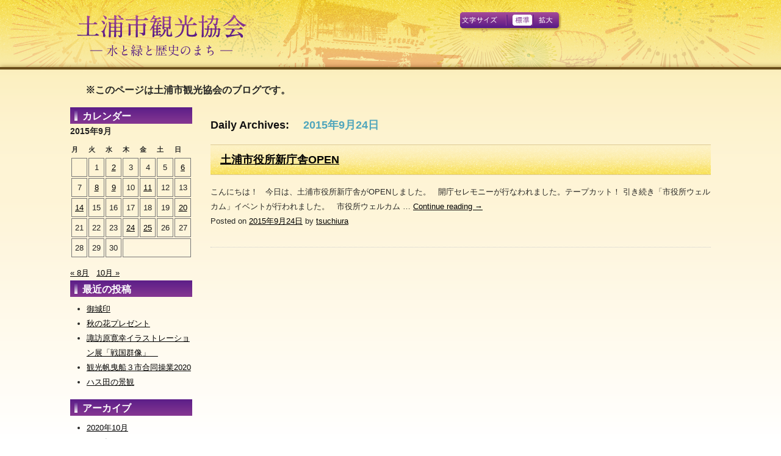

--- FILE ---
content_type: text/html; charset=UTF-8
request_url: https://www.tsuchiura-kankou.jp/cms/?m=20150924
body_size: 7683
content:
<!DOCTYPE html PUBLIC "-//W3C//DTD XHTML 1.0 Transitional//EN" "http://www.w3.org/TR/xhtml1/DTD/xhtml1-transitional.dtd">
<html xmlns="http://www.w3.org/1999/xhtml">
<head>
<meta http-equiv="Content-Type" content="text/html; charset=UTF-8" />
<title>24 | 9月 | 2015 | 土浦市観光協会</title>
<meta http-equiv="description" content="" />
<meta http-equiv="keywords" content="" />
<link rel="profile" href="http://gmpg.org/xfn/11" />
<link rel="stylesheet" type="text/css" media="all" href="https://www.tsuchiura-kankou.jp/cms/wp-content/themes/tsuchikanko/style.css" />
<link rel="pingback" href="https://www.tsuchiura-kankou.jp/cms/xmlrpc.php" />

<link href="https://www.tsuchiura-kankou.jp/cms/wp-content/themes/tsuchikanko/css/common.css" rel="stylesheet" type="text/css" media="all" />
<link href="https://www.tsuchiura-kankou.jp/cms/wp-content/themes/tsuchikanko/css/design.css" rel="stylesheet" type="text/css" media="all" />
<link href="https://www.tsuchiura-kankou.jp/cms/wp-content/themes/tsuchikanko/css/colors.css" rel="stylesheet" type="text/css" media="all" />
<link href="https://www.tsuchiura-kankou.jp/cms/wp-content/themes/tsuchikanko/css/print.css" rel="stylesheet" type="text/css" media="print" />
<script type="text/javascript" src="https://www.tsuchiura-kankou.jp/cms/wp-content/themes/tsuchikanko/js/jquery-1.9.1.min.js"></script>
<script type="text/javascript" src="https://www.tsuchiura-kankou.jp/cms/wp-content/themes/tsuchikanko/js/jquery.cookie.js"></script>
<script type="text/javascript" src="https://www.tsuchiura-kankou.jp/cms/wp-content/themes/tsuchikanko/js/jquery.textresizer.js"></script>
<script type="text/javascript" src="https://www.tsuchiura-kankou.jp/cms/wp-content/themes/tsuchikanko/js/textresizer_ini.js"></script>

<!-- jQuery lightboxプラグイン -->
<script type="text/javascript" src="https://www.tsuchiura-kankou.jp/cms/wp-content/themes/tsuchikanko/js/jquery.lightbox-0.5.js"></script>
<link rel="stylesheet" type="text/css" href="https://www.tsuchiura-kankou.jp/cms/wp-content/themes/tsuchikanko/css/jquery.lightbox-0.5.css" media="screen" />
<script type="text/javascript" src="https://www.tsuchiura-kankou.jp/cms/wp-content/themes/tsuchikanko/js/lightbox_ini.js"></script>

<meta name='robots' content='max-image-preview:large' />
<link rel="alternate" type="application/rss+xml" title="土浦市観光協会 &raquo; フィード" href="https://www.tsuchiura-kankou.jp/cms/?feed=rss2" />
<link rel="alternate" type="application/rss+xml" title="土浦市観光協会 &raquo; コメントフィード" href="https://www.tsuchiura-kankou.jp/cms/?feed=comments-rss2" />
<style id='wp-img-auto-sizes-contain-inline-css' type='text/css'>
img:is([sizes=auto i],[sizes^="auto," i]){contain-intrinsic-size:3000px 1500px}
/*# sourceURL=wp-img-auto-sizes-contain-inline-css */
</style>
<style id='wp-emoji-styles-inline-css' type='text/css'>

	img.wp-smiley, img.emoji {
		display: inline !important;
		border: none !important;
		box-shadow: none !important;
		height: 1em !important;
		width: 1em !important;
		margin: 0 0.07em !important;
		vertical-align: -0.1em !important;
		background: none !important;
		padding: 0 !important;
	}
/*# sourceURL=wp-emoji-styles-inline-css */
</style>
<style id='wp-block-library-inline-css' type='text/css'>
:root{--wp-block-synced-color:#7a00df;--wp-block-synced-color--rgb:122,0,223;--wp-bound-block-color:var(--wp-block-synced-color);--wp-editor-canvas-background:#ddd;--wp-admin-theme-color:#007cba;--wp-admin-theme-color--rgb:0,124,186;--wp-admin-theme-color-darker-10:#006ba1;--wp-admin-theme-color-darker-10--rgb:0,107,160.5;--wp-admin-theme-color-darker-20:#005a87;--wp-admin-theme-color-darker-20--rgb:0,90,135;--wp-admin-border-width-focus:2px}@media (min-resolution:192dpi){:root{--wp-admin-border-width-focus:1.5px}}.wp-element-button{cursor:pointer}:root .has-very-light-gray-background-color{background-color:#eee}:root .has-very-dark-gray-background-color{background-color:#313131}:root .has-very-light-gray-color{color:#eee}:root .has-very-dark-gray-color{color:#313131}:root .has-vivid-green-cyan-to-vivid-cyan-blue-gradient-background{background:linear-gradient(135deg,#00d084,#0693e3)}:root .has-purple-crush-gradient-background{background:linear-gradient(135deg,#34e2e4,#4721fb 50%,#ab1dfe)}:root .has-hazy-dawn-gradient-background{background:linear-gradient(135deg,#faaca8,#dad0ec)}:root .has-subdued-olive-gradient-background{background:linear-gradient(135deg,#fafae1,#67a671)}:root .has-atomic-cream-gradient-background{background:linear-gradient(135deg,#fdd79a,#004a59)}:root .has-nightshade-gradient-background{background:linear-gradient(135deg,#330968,#31cdcf)}:root .has-midnight-gradient-background{background:linear-gradient(135deg,#020381,#2874fc)}:root{--wp--preset--font-size--normal:16px;--wp--preset--font-size--huge:42px}.has-regular-font-size{font-size:1em}.has-larger-font-size{font-size:2.625em}.has-normal-font-size{font-size:var(--wp--preset--font-size--normal)}.has-huge-font-size{font-size:var(--wp--preset--font-size--huge)}.has-text-align-center{text-align:center}.has-text-align-left{text-align:left}.has-text-align-right{text-align:right}.has-fit-text{white-space:nowrap!important}#end-resizable-editor-section{display:none}.aligncenter{clear:both}.items-justified-left{justify-content:flex-start}.items-justified-center{justify-content:center}.items-justified-right{justify-content:flex-end}.items-justified-space-between{justify-content:space-between}.screen-reader-text{border:0;clip-path:inset(50%);height:1px;margin:-1px;overflow:hidden;padding:0;position:absolute;width:1px;word-wrap:normal!important}.screen-reader-text:focus{background-color:#ddd;clip-path:none;color:#444;display:block;font-size:1em;height:auto;left:5px;line-height:normal;padding:15px 23px 14px;text-decoration:none;top:5px;width:auto;z-index:100000}html :where(.has-border-color){border-style:solid}html :where([style*=border-top-color]){border-top-style:solid}html :where([style*=border-right-color]){border-right-style:solid}html :where([style*=border-bottom-color]){border-bottom-style:solid}html :where([style*=border-left-color]){border-left-style:solid}html :where([style*=border-width]){border-style:solid}html :where([style*=border-top-width]){border-top-style:solid}html :where([style*=border-right-width]){border-right-style:solid}html :where([style*=border-bottom-width]){border-bottom-style:solid}html :where([style*=border-left-width]){border-left-style:solid}html :where(img[class*=wp-image-]){height:auto;max-width:100%}:where(figure){margin:0 0 1em}html :where(.is-position-sticky){--wp-admin--admin-bar--position-offset:var(--wp-admin--admin-bar--height,0px)}@media screen and (max-width:600px){html :where(.is-position-sticky){--wp-admin--admin-bar--position-offset:0px}}

/*# sourceURL=wp-block-library-inline-css */
</style><style id='global-styles-inline-css' type='text/css'>
:root{--wp--preset--aspect-ratio--square: 1;--wp--preset--aspect-ratio--4-3: 4/3;--wp--preset--aspect-ratio--3-4: 3/4;--wp--preset--aspect-ratio--3-2: 3/2;--wp--preset--aspect-ratio--2-3: 2/3;--wp--preset--aspect-ratio--16-9: 16/9;--wp--preset--aspect-ratio--9-16: 9/16;--wp--preset--color--black: #000000;--wp--preset--color--cyan-bluish-gray: #abb8c3;--wp--preset--color--white: #ffffff;--wp--preset--color--pale-pink: #f78da7;--wp--preset--color--vivid-red: #cf2e2e;--wp--preset--color--luminous-vivid-orange: #ff6900;--wp--preset--color--luminous-vivid-amber: #fcb900;--wp--preset--color--light-green-cyan: #7bdcb5;--wp--preset--color--vivid-green-cyan: #00d084;--wp--preset--color--pale-cyan-blue: #8ed1fc;--wp--preset--color--vivid-cyan-blue: #0693e3;--wp--preset--color--vivid-purple: #9b51e0;--wp--preset--gradient--vivid-cyan-blue-to-vivid-purple: linear-gradient(135deg,rgb(6,147,227) 0%,rgb(155,81,224) 100%);--wp--preset--gradient--light-green-cyan-to-vivid-green-cyan: linear-gradient(135deg,rgb(122,220,180) 0%,rgb(0,208,130) 100%);--wp--preset--gradient--luminous-vivid-amber-to-luminous-vivid-orange: linear-gradient(135deg,rgb(252,185,0) 0%,rgb(255,105,0) 100%);--wp--preset--gradient--luminous-vivid-orange-to-vivid-red: linear-gradient(135deg,rgb(255,105,0) 0%,rgb(207,46,46) 100%);--wp--preset--gradient--very-light-gray-to-cyan-bluish-gray: linear-gradient(135deg,rgb(238,238,238) 0%,rgb(169,184,195) 100%);--wp--preset--gradient--cool-to-warm-spectrum: linear-gradient(135deg,rgb(74,234,220) 0%,rgb(151,120,209) 20%,rgb(207,42,186) 40%,rgb(238,44,130) 60%,rgb(251,105,98) 80%,rgb(254,248,76) 100%);--wp--preset--gradient--blush-light-purple: linear-gradient(135deg,rgb(255,206,236) 0%,rgb(152,150,240) 100%);--wp--preset--gradient--blush-bordeaux: linear-gradient(135deg,rgb(254,205,165) 0%,rgb(254,45,45) 50%,rgb(107,0,62) 100%);--wp--preset--gradient--luminous-dusk: linear-gradient(135deg,rgb(255,203,112) 0%,rgb(199,81,192) 50%,rgb(65,88,208) 100%);--wp--preset--gradient--pale-ocean: linear-gradient(135deg,rgb(255,245,203) 0%,rgb(182,227,212) 50%,rgb(51,167,181) 100%);--wp--preset--gradient--electric-grass: linear-gradient(135deg,rgb(202,248,128) 0%,rgb(113,206,126) 100%);--wp--preset--gradient--midnight: linear-gradient(135deg,rgb(2,3,129) 0%,rgb(40,116,252) 100%);--wp--preset--font-size--small: 13px;--wp--preset--font-size--medium: 20px;--wp--preset--font-size--large: 36px;--wp--preset--font-size--x-large: 42px;--wp--preset--spacing--20: 0.44rem;--wp--preset--spacing--30: 0.67rem;--wp--preset--spacing--40: 1rem;--wp--preset--spacing--50: 1.5rem;--wp--preset--spacing--60: 2.25rem;--wp--preset--spacing--70: 3.38rem;--wp--preset--spacing--80: 5.06rem;--wp--preset--shadow--natural: 6px 6px 9px rgba(0, 0, 0, 0.2);--wp--preset--shadow--deep: 12px 12px 50px rgba(0, 0, 0, 0.4);--wp--preset--shadow--sharp: 6px 6px 0px rgba(0, 0, 0, 0.2);--wp--preset--shadow--outlined: 6px 6px 0px -3px rgb(255, 255, 255), 6px 6px rgb(0, 0, 0);--wp--preset--shadow--crisp: 6px 6px 0px rgb(0, 0, 0);}:where(.is-layout-flex){gap: 0.5em;}:where(.is-layout-grid){gap: 0.5em;}body .is-layout-flex{display: flex;}.is-layout-flex{flex-wrap: wrap;align-items: center;}.is-layout-flex > :is(*, div){margin: 0;}body .is-layout-grid{display: grid;}.is-layout-grid > :is(*, div){margin: 0;}:where(.wp-block-columns.is-layout-flex){gap: 2em;}:where(.wp-block-columns.is-layout-grid){gap: 2em;}:where(.wp-block-post-template.is-layout-flex){gap: 1.25em;}:where(.wp-block-post-template.is-layout-grid){gap: 1.25em;}.has-black-color{color: var(--wp--preset--color--black) !important;}.has-cyan-bluish-gray-color{color: var(--wp--preset--color--cyan-bluish-gray) !important;}.has-white-color{color: var(--wp--preset--color--white) !important;}.has-pale-pink-color{color: var(--wp--preset--color--pale-pink) !important;}.has-vivid-red-color{color: var(--wp--preset--color--vivid-red) !important;}.has-luminous-vivid-orange-color{color: var(--wp--preset--color--luminous-vivid-orange) !important;}.has-luminous-vivid-amber-color{color: var(--wp--preset--color--luminous-vivid-amber) !important;}.has-light-green-cyan-color{color: var(--wp--preset--color--light-green-cyan) !important;}.has-vivid-green-cyan-color{color: var(--wp--preset--color--vivid-green-cyan) !important;}.has-pale-cyan-blue-color{color: var(--wp--preset--color--pale-cyan-blue) !important;}.has-vivid-cyan-blue-color{color: var(--wp--preset--color--vivid-cyan-blue) !important;}.has-vivid-purple-color{color: var(--wp--preset--color--vivid-purple) !important;}.has-black-background-color{background-color: var(--wp--preset--color--black) !important;}.has-cyan-bluish-gray-background-color{background-color: var(--wp--preset--color--cyan-bluish-gray) !important;}.has-white-background-color{background-color: var(--wp--preset--color--white) !important;}.has-pale-pink-background-color{background-color: var(--wp--preset--color--pale-pink) !important;}.has-vivid-red-background-color{background-color: var(--wp--preset--color--vivid-red) !important;}.has-luminous-vivid-orange-background-color{background-color: var(--wp--preset--color--luminous-vivid-orange) !important;}.has-luminous-vivid-amber-background-color{background-color: var(--wp--preset--color--luminous-vivid-amber) !important;}.has-light-green-cyan-background-color{background-color: var(--wp--preset--color--light-green-cyan) !important;}.has-vivid-green-cyan-background-color{background-color: var(--wp--preset--color--vivid-green-cyan) !important;}.has-pale-cyan-blue-background-color{background-color: var(--wp--preset--color--pale-cyan-blue) !important;}.has-vivid-cyan-blue-background-color{background-color: var(--wp--preset--color--vivid-cyan-blue) !important;}.has-vivid-purple-background-color{background-color: var(--wp--preset--color--vivid-purple) !important;}.has-black-border-color{border-color: var(--wp--preset--color--black) !important;}.has-cyan-bluish-gray-border-color{border-color: var(--wp--preset--color--cyan-bluish-gray) !important;}.has-white-border-color{border-color: var(--wp--preset--color--white) !important;}.has-pale-pink-border-color{border-color: var(--wp--preset--color--pale-pink) !important;}.has-vivid-red-border-color{border-color: var(--wp--preset--color--vivid-red) !important;}.has-luminous-vivid-orange-border-color{border-color: var(--wp--preset--color--luminous-vivid-orange) !important;}.has-luminous-vivid-amber-border-color{border-color: var(--wp--preset--color--luminous-vivid-amber) !important;}.has-light-green-cyan-border-color{border-color: var(--wp--preset--color--light-green-cyan) !important;}.has-vivid-green-cyan-border-color{border-color: var(--wp--preset--color--vivid-green-cyan) !important;}.has-pale-cyan-blue-border-color{border-color: var(--wp--preset--color--pale-cyan-blue) !important;}.has-vivid-cyan-blue-border-color{border-color: var(--wp--preset--color--vivid-cyan-blue) !important;}.has-vivid-purple-border-color{border-color: var(--wp--preset--color--vivid-purple) !important;}.has-vivid-cyan-blue-to-vivid-purple-gradient-background{background: var(--wp--preset--gradient--vivid-cyan-blue-to-vivid-purple) !important;}.has-light-green-cyan-to-vivid-green-cyan-gradient-background{background: var(--wp--preset--gradient--light-green-cyan-to-vivid-green-cyan) !important;}.has-luminous-vivid-amber-to-luminous-vivid-orange-gradient-background{background: var(--wp--preset--gradient--luminous-vivid-amber-to-luminous-vivid-orange) !important;}.has-luminous-vivid-orange-to-vivid-red-gradient-background{background: var(--wp--preset--gradient--luminous-vivid-orange-to-vivid-red) !important;}.has-very-light-gray-to-cyan-bluish-gray-gradient-background{background: var(--wp--preset--gradient--very-light-gray-to-cyan-bluish-gray) !important;}.has-cool-to-warm-spectrum-gradient-background{background: var(--wp--preset--gradient--cool-to-warm-spectrum) !important;}.has-blush-light-purple-gradient-background{background: var(--wp--preset--gradient--blush-light-purple) !important;}.has-blush-bordeaux-gradient-background{background: var(--wp--preset--gradient--blush-bordeaux) !important;}.has-luminous-dusk-gradient-background{background: var(--wp--preset--gradient--luminous-dusk) !important;}.has-pale-ocean-gradient-background{background: var(--wp--preset--gradient--pale-ocean) !important;}.has-electric-grass-gradient-background{background: var(--wp--preset--gradient--electric-grass) !important;}.has-midnight-gradient-background{background: var(--wp--preset--gradient--midnight) !important;}.has-small-font-size{font-size: var(--wp--preset--font-size--small) !important;}.has-medium-font-size{font-size: var(--wp--preset--font-size--medium) !important;}.has-large-font-size{font-size: var(--wp--preset--font-size--large) !important;}.has-x-large-font-size{font-size: var(--wp--preset--font-size--x-large) !important;}
/*# sourceURL=global-styles-inline-css */
</style>

<style id='classic-theme-styles-inline-css' type='text/css'>
/*! This file is auto-generated */
.wp-block-button__link{color:#fff;background-color:#32373c;border-radius:9999px;box-shadow:none;text-decoration:none;padding:calc(.667em + 2px) calc(1.333em + 2px);font-size:1.125em}.wp-block-file__button{background:#32373c;color:#fff;text-decoration:none}
/*# sourceURL=/wp-includes/css/classic-themes.min.css */
</style>
<link rel="https://api.w.org/" href="https://www.tsuchiura-kankou.jp/cms/index.php?rest_route=/" /><link rel="EditURI" type="application/rsd+xml" title="RSD" href="https://www.tsuchiura-kankou.jp/cms/xmlrpc.php?rsd" />
<script>
  (function(i,s,o,g,r,a,m){i['GoogleAnalyticsObject']=r;i[r]=i[r]||function(){
  (i[r].q=i[r].q||[]).push(arguments)},i[r].l=1*new Date();a=s.createElement(o),
  m=s.getElementsByTagName(o)[0];a.async=1;a.src=g;m.parentNode.insertBefore(a,m)
  })(window,document,'script','//www.google-analytics.com/analytics.js','ga');

  ga('create', 'UA-46603651-1', 'tsuchiura-kankou.jp');
  ga('send', 'pageview');

</script></head>

<body id="backg-body" class="archive date wp-theme-tsuchikanko"><a name="pagetop" id="pagetop"></a>
<div id="backg-header-haikei" class="tsuchiblog">
  <div id="backg-header">
    <div id="header-container" class="clearfix">
      <div id="head-logo"><a href="http://www.tsuchiura-kankou.jp/" title="土浦市観光協会" rel="home"><img src="https://www.tsuchiura-kankou.jp/cms/wp-content/themes/tsuchikanko/images/header_title.png" width="353" height="110" alt="土浦市観光協会 ‐水と緑の歴史のまち‐" /></a></div>
      <div id="head-tools">
      	<div id="mojisize">
        <ul class="textresizer">
          <li class="medium"><a href="#" class="normal">A</a></li>
          <li class="large"><a href="#" class="large">A</a></li>
        </ul>
      </div>

        <div class="float-clear"></div>
        
      </div>
      <div class="float-clear"></div>
    </div>
  </div>
</div>

<div id="backg-contents" class="tsuchiblog">
  <div style="width: 1000px;margin: -0.5em auto 1em;font-weight: bold;font-size: 16px;">※このページは土浦市観光協会のブログです。</div>
  <div id="contents-container">





<div id="left-navi" class="tsuchiblog">
	<ul class="left-navi-ul">

<li id="calendar-2" class="widget-container widget_calendar"><h3 class="widget-title">カレンダー</h3><div id="calendar_wrap" class="calendar_wrap"><table id="wp-calendar" class="wp-calendar-table">
	<caption>2015年9月</caption>
	<thead>
	<tr>
		<th scope="col" aria-label="月曜日">月</th>
		<th scope="col" aria-label="火曜日">火</th>
		<th scope="col" aria-label="水曜日">水</th>
		<th scope="col" aria-label="木曜日">木</th>
		<th scope="col" aria-label="金曜日">金</th>
		<th scope="col" aria-label="土曜日">土</th>
		<th scope="col" aria-label="日曜日">日</th>
	</tr>
	</thead>
	<tbody>
	<tr>
		<td colspan="1" class="pad">&nbsp;</td><td>1</td><td><a href="https://www.tsuchiura-kankou.jp/cms/?m=20150902" aria-label="2015年9月2日 に投稿を公開">2</a></td><td>3</td><td>4</td><td>5</td><td><a href="https://www.tsuchiura-kankou.jp/cms/?m=20150906" aria-label="2015年9月6日 に投稿を公開">6</a></td>
	</tr>
	<tr>
		<td>7</td><td><a href="https://www.tsuchiura-kankou.jp/cms/?m=20150908" aria-label="2015年9月8日 に投稿を公開">8</a></td><td><a href="https://www.tsuchiura-kankou.jp/cms/?m=20150909" aria-label="2015年9月9日 に投稿を公開">9</a></td><td>10</td><td><a href="https://www.tsuchiura-kankou.jp/cms/?m=20150911" aria-label="2015年9月11日 に投稿を公開">11</a></td><td>12</td><td>13</td>
	</tr>
	<tr>
		<td><a href="https://www.tsuchiura-kankou.jp/cms/?m=20150914" aria-label="2015年9月14日 に投稿を公開">14</a></td><td>15</td><td>16</td><td>17</td><td>18</td><td>19</td><td><a href="https://www.tsuchiura-kankou.jp/cms/?m=20150920" aria-label="2015年9月20日 に投稿を公開">20</a></td>
	</tr>
	<tr>
		<td>21</td><td>22</td><td>23</td><td><a href="https://www.tsuchiura-kankou.jp/cms/?m=20150924" aria-label="2015年9月24日 に投稿を公開">24</a></td><td><a href="https://www.tsuchiura-kankou.jp/cms/?m=20150925" aria-label="2015年9月25日 に投稿を公開">25</a></td><td>26</td><td>27</td>
	</tr>
	<tr>
		<td>28</td><td>29</td><td>30</td>
		<td class="pad" colspan="4">&nbsp;</td>
	</tr>
	</tbody>
	</table><nav aria-label="前と次の月" class="wp-calendar-nav">
		<span class="wp-calendar-nav-prev"><a href="https://www.tsuchiura-kankou.jp/cms/?m=201508">&laquo; 8月</a></span>
		<span class="pad">&nbsp;</span>
		<span class="wp-calendar-nav-next"><a href="https://www.tsuchiura-kankou.jp/cms/?m=201510">10月 &raquo;</a></span>
	</nav></div></li>
		<li id="recent-posts-2" class="widget-container widget_recent_entries">
		<h3 class="widget-title">最近の投稿</h3>
		<ul>
											<li>
					<a href="https://www.tsuchiura-kankou.jp/cms/?p=4539">御城印</a>
									</li>
											<li>
					<a href="https://www.tsuchiura-kankou.jp/cms/?p=4534">秋の花プレゼント</a>
									</li>
											<li>
					<a href="https://www.tsuchiura-kankou.jp/cms/?p=4521">諏訪原寛幸イラストレーション展「戦国群像」　</a>
									</li>
											<li>
					<a href="https://www.tsuchiura-kankou.jp/cms/?p=4513">観光帆曳船３市合同操業2020</a>
									</li>
											<li>
					<a href="https://www.tsuchiura-kankou.jp/cms/?p=4502">ハス田の景観</a>
									</li>
					</ul>

		</li><li id="archives-2" class="widget-container widget_archive"><h3 class="widget-title">アーカイブ</h3>
			<ul>
					<li><a href='https://www.tsuchiura-kankou.jp/cms/?m=202010'>2020年10月</a></li>
	<li><a href='https://www.tsuchiura-kankou.jp/cms/?m=202009'>2020年9月</a></li>
	<li><a href='https://www.tsuchiura-kankou.jp/cms/?m=202008'>2020年8月</a></li>
	<li><a href='https://www.tsuchiura-kankou.jp/cms/?m=202007'>2020年7月</a></li>
	<li><a href='https://www.tsuchiura-kankou.jp/cms/?m=202006'>2020年6月</a></li>
	<li><a href='https://www.tsuchiura-kankou.jp/cms/?m=202005'>2020年5月</a></li>
	<li><a href='https://www.tsuchiura-kankou.jp/cms/?m=202004'>2020年4月</a></li>
	<li><a href='https://www.tsuchiura-kankou.jp/cms/?m=202003'>2020年3月</a></li>
	<li><a href='https://www.tsuchiura-kankou.jp/cms/?m=202002'>2020年2月</a></li>
	<li><a href='https://www.tsuchiura-kankou.jp/cms/?m=202001'>2020年1月</a></li>
	<li><a href='https://www.tsuchiura-kankou.jp/cms/?m=201912'>2019年12月</a></li>
	<li><a href='https://www.tsuchiura-kankou.jp/cms/?m=201911'>2019年11月</a></li>
	<li><a href='https://www.tsuchiura-kankou.jp/cms/?m=201909'>2019年9月</a></li>
	<li><a href='https://www.tsuchiura-kankou.jp/cms/?m=201908'>2019年8月</a></li>
	<li><a href='https://www.tsuchiura-kankou.jp/cms/?m=201907'>2019年7月</a></li>
	<li><a href='https://www.tsuchiura-kankou.jp/cms/?m=201906'>2019年6月</a></li>
	<li><a href='https://www.tsuchiura-kankou.jp/cms/?m=201905'>2019年5月</a></li>
	<li><a href='https://www.tsuchiura-kankou.jp/cms/?m=201904'>2019年4月</a></li>
	<li><a href='https://www.tsuchiura-kankou.jp/cms/?m=201903'>2019年3月</a></li>
	<li><a href='https://www.tsuchiura-kankou.jp/cms/?m=201902'>2019年2月</a></li>
	<li><a href='https://www.tsuchiura-kankou.jp/cms/?m=201901'>2019年1月</a></li>
	<li><a href='https://www.tsuchiura-kankou.jp/cms/?m=201812'>2018年12月</a></li>
	<li><a href='https://www.tsuchiura-kankou.jp/cms/?m=201811'>2018年11月</a></li>
	<li><a href='https://www.tsuchiura-kankou.jp/cms/?m=201810'>2018年10月</a></li>
	<li><a href='https://www.tsuchiura-kankou.jp/cms/?m=201809'>2018年9月</a></li>
	<li><a href='https://www.tsuchiura-kankou.jp/cms/?m=201808'>2018年8月</a></li>
	<li><a href='https://www.tsuchiura-kankou.jp/cms/?m=201807'>2018年7月</a></li>
	<li><a href='https://www.tsuchiura-kankou.jp/cms/?m=201806'>2018年6月</a></li>
	<li><a href='https://www.tsuchiura-kankou.jp/cms/?m=201805'>2018年5月</a></li>
	<li><a href='https://www.tsuchiura-kankou.jp/cms/?m=201804'>2018年4月</a></li>
	<li><a href='https://www.tsuchiura-kankou.jp/cms/?m=201803'>2018年3月</a></li>
	<li><a href='https://www.tsuchiura-kankou.jp/cms/?m=201802'>2018年2月</a></li>
	<li><a href='https://www.tsuchiura-kankou.jp/cms/?m=201801'>2018年1月</a></li>
	<li><a href='https://www.tsuchiura-kankou.jp/cms/?m=201712'>2017年12月</a></li>
	<li><a href='https://www.tsuchiura-kankou.jp/cms/?m=201711'>2017年11月</a></li>
	<li><a href='https://www.tsuchiura-kankou.jp/cms/?m=201710'>2017年10月</a></li>
	<li><a href='https://www.tsuchiura-kankou.jp/cms/?m=201709'>2017年9月</a></li>
	<li><a href='https://www.tsuchiura-kankou.jp/cms/?m=201708'>2017年8月</a></li>
	<li><a href='https://www.tsuchiura-kankou.jp/cms/?m=201707'>2017年7月</a></li>
	<li><a href='https://www.tsuchiura-kankou.jp/cms/?m=201706'>2017年6月</a></li>
	<li><a href='https://www.tsuchiura-kankou.jp/cms/?m=201705'>2017年5月</a></li>
	<li><a href='https://www.tsuchiura-kankou.jp/cms/?m=201704'>2017年4月</a></li>
	<li><a href='https://www.tsuchiura-kankou.jp/cms/?m=201703'>2017年3月</a></li>
	<li><a href='https://www.tsuchiura-kankou.jp/cms/?m=201702'>2017年2月</a></li>
	<li><a href='https://www.tsuchiura-kankou.jp/cms/?m=201701'>2017年1月</a></li>
	<li><a href='https://www.tsuchiura-kankou.jp/cms/?m=201612'>2016年12月</a></li>
	<li><a href='https://www.tsuchiura-kankou.jp/cms/?m=201611'>2016年11月</a></li>
	<li><a href='https://www.tsuchiura-kankou.jp/cms/?m=201610'>2016年10月</a></li>
	<li><a href='https://www.tsuchiura-kankou.jp/cms/?m=201609'>2016年9月</a></li>
	<li><a href='https://www.tsuchiura-kankou.jp/cms/?m=201608'>2016年8月</a></li>
	<li><a href='https://www.tsuchiura-kankou.jp/cms/?m=201607'>2016年7月</a></li>
	<li><a href='https://www.tsuchiura-kankou.jp/cms/?m=201606'>2016年6月</a></li>
	<li><a href='https://www.tsuchiura-kankou.jp/cms/?m=201605'>2016年5月</a></li>
	<li><a href='https://www.tsuchiura-kankou.jp/cms/?m=201604'>2016年4月</a></li>
	<li><a href='https://www.tsuchiura-kankou.jp/cms/?m=201603'>2016年3月</a></li>
	<li><a href='https://www.tsuchiura-kankou.jp/cms/?m=201602'>2016年2月</a></li>
	<li><a href='https://www.tsuchiura-kankou.jp/cms/?m=201601'>2016年1月</a></li>
	<li><a href='https://www.tsuchiura-kankou.jp/cms/?m=201512'>2015年12月</a></li>
	<li><a href='https://www.tsuchiura-kankou.jp/cms/?m=201511'>2015年11月</a></li>
	<li><a href='https://www.tsuchiura-kankou.jp/cms/?m=201510'>2015年10月</a></li>
	<li><a href='https://www.tsuchiura-kankou.jp/cms/?m=201509'>2015年9月</a></li>
	<li><a href='https://www.tsuchiura-kankou.jp/cms/?m=201508'>2015年8月</a></li>
	<li><a href='https://www.tsuchiura-kankou.jp/cms/?m=201507'>2015年7月</a></li>
	<li><a href='https://www.tsuchiura-kankou.jp/cms/?m=201506'>2015年6月</a></li>
	<li><a href='https://www.tsuchiura-kankou.jp/cms/?m=201505'>2015年5月</a></li>
	<li><a href='https://www.tsuchiura-kankou.jp/cms/?m=201504'>2015年4月</a></li>
	<li><a href='https://www.tsuchiura-kankou.jp/cms/?m=201503'>2015年3月</a></li>
	<li><a href='https://www.tsuchiura-kankou.jp/cms/?m=201502'>2015年2月</a></li>
	<li><a href='https://www.tsuchiura-kankou.jp/cms/?m=201501'>2015年1月</a></li>
	<li><a href='https://www.tsuchiura-kankou.jp/cms/?m=201412'>2014年12月</a></li>
	<li><a href='https://www.tsuchiura-kankou.jp/cms/?m=201411'>2014年11月</a></li>
	<li><a href='https://www.tsuchiura-kankou.jp/cms/?m=201410'>2014年10月</a></li>
	<li><a href='https://www.tsuchiura-kankou.jp/cms/?m=201409'>2014年9月</a></li>
	<li><a href='https://www.tsuchiura-kankou.jp/cms/?m=201408'>2014年8月</a></li>
	<li><a href='https://www.tsuchiura-kankou.jp/cms/?m=201407'>2014年7月</a></li>
	<li><a href='https://www.tsuchiura-kankou.jp/cms/?m=201406'>2014年6月</a></li>
	<li><a href='https://www.tsuchiura-kankou.jp/cms/?m=201405'>2014年5月</a></li>
	<li><a href='https://www.tsuchiura-kankou.jp/cms/?m=201404'>2014年4月</a></li>
	<li><a href='https://www.tsuchiura-kankou.jp/cms/?m=201403'>2014年3月</a></li>
	<li><a href='https://www.tsuchiura-kankou.jp/cms/?m=201402'>2014年2月</a></li>
	<li><a href='https://www.tsuchiura-kankou.jp/cms/?m=201401'>2014年1月</a></li>
	<li><a href='https://www.tsuchiura-kankou.jp/cms/?m=201312'>2013年12月</a></li>
	<li><a href='https://www.tsuchiura-kankou.jp/cms/?m=201311'>2013年11月</a></li>
			</ul>

			</li><li id="categories-2" class="widget-container widget_categories"><h3 class="widget-title">カテゴリー</h3>
			<ul>
					<li class="cat-item cat-item-2"><a href="https://www.tsuchiura-kankou.jp/cms/?cat=2">ブログ</a>
</li>
			</ul>

			</li>	</ul>
</div><!-- #primary .widget-area -->

		<div id="content-sub" class="tsuchiblog">
		<div id="main-contents">


			<h2 class="page-title">
				Daily Archives: <span>2015年9月24日</span>			</h2>






			<div id="post-2647" class="post-2647 post type-post status-publish format-standard hentry category-blog">
			<h2 class="entry-title"><a href="https://www.tsuchiura-kankou.jp/cms/?p=2647" title="Permalink to 土浦市役所新庁舎OPEN" rel="bookmark">土浦市役所新庁舎OPEN</a></h2>

			

				<div class="entry-summary">
				<p>こんにちは！ &nbsp; 今日は、土浦市役所新庁舎がOPENしました。 &nbsp; 開庁セレモニーが行なわれました。テープカット！ 引き続き「市役所ウェルカム」イベントが行われました。 &nbsp; 市役所ウェルカム &hellip; <a href="https://www.tsuchiura-kankou.jp/cms/?p=2647">Continue reading <span class="meta-nav">&rarr;</span></a></p>
			</div><!-- .entry-summary -->
	
		<div class="entry-meta">
				<span class="meta-prep meta-prep-author">Posted on</span> <a href="https://www.tsuchiura-kankou.jp/cms/?p=2647" title="6:07 PM" rel="bookmark"><span class="entry-date">2015年9月24日</span></a> <span class="meta-sep">by</span> <span class="author vcard"><a class="url fn n" href="https://www.tsuchiura-kankou.jp/cms/?author=2" title="View all posts by tsuchiura">tsuchiura</a></span>			</div><!-- .entry-meta -->
			
		</div><!-- #post-## -->

	


		</div><!-- #main-contents -->
		</div><!-- #content -->



  </div>
</div>
<div id="footer">
  <div id="footer-container">
    
    <address>
    一般社団法人 土浦市観光協会　<br />
    〒300-0043 茨城県土浦市中央１丁目3-16　<br />
    TEL 029-824-2810／FAX 029-824-2819
</address>
    
    <div id="footer-copyright">
    <p>Copyright(C) 土浦市観光協会 All Rights Reserved.</p>
  </div>
  </div>
  
</div>
<script id="wp-emoji-settings" type="application/json">
{"baseUrl":"https://s.w.org/images/core/emoji/17.0.2/72x72/","ext":".png","svgUrl":"https://s.w.org/images/core/emoji/17.0.2/svg/","svgExt":".svg","source":{"concatemoji":"https://www.tsuchiura-kankou.jp/cms/wp-includes/js/wp-emoji-release.min.js?ver=6.9"}}
</script>
<script type="module">
/* <![CDATA[ */
/*! This file is auto-generated */
const a=JSON.parse(document.getElementById("wp-emoji-settings").textContent),o=(window._wpemojiSettings=a,"wpEmojiSettingsSupports"),s=["flag","emoji"];function i(e){try{var t={supportTests:e,timestamp:(new Date).valueOf()};sessionStorage.setItem(o,JSON.stringify(t))}catch(e){}}function c(e,t,n){e.clearRect(0,0,e.canvas.width,e.canvas.height),e.fillText(t,0,0);t=new Uint32Array(e.getImageData(0,0,e.canvas.width,e.canvas.height).data);e.clearRect(0,0,e.canvas.width,e.canvas.height),e.fillText(n,0,0);const a=new Uint32Array(e.getImageData(0,0,e.canvas.width,e.canvas.height).data);return t.every((e,t)=>e===a[t])}function p(e,t){e.clearRect(0,0,e.canvas.width,e.canvas.height),e.fillText(t,0,0);var n=e.getImageData(16,16,1,1);for(let e=0;e<n.data.length;e++)if(0!==n.data[e])return!1;return!0}function u(e,t,n,a){switch(t){case"flag":return n(e,"\ud83c\udff3\ufe0f\u200d\u26a7\ufe0f","\ud83c\udff3\ufe0f\u200b\u26a7\ufe0f")?!1:!n(e,"\ud83c\udde8\ud83c\uddf6","\ud83c\udde8\u200b\ud83c\uddf6")&&!n(e,"\ud83c\udff4\udb40\udc67\udb40\udc62\udb40\udc65\udb40\udc6e\udb40\udc67\udb40\udc7f","\ud83c\udff4\u200b\udb40\udc67\u200b\udb40\udc62\u200b\udb40\udc65\u200b\udb40\udc6e\u200b\udb40\udc67\u200b\udb40\udc7f");case"emoji":return!a(e,"\ud83e\u1fac8")}return!1}function f(e,t,n,a){let r;const o=(r="undefined"!=typeof WorkerGlobalScope&&self instanceof WorkerGlobalScope?new OffscreenCanvas(300,150):document.createElement("canvas")).getContext("2d",{willReadFrequently:!0}),s=(o.textBaseline="top",o.font="600 32px Arial",{});return e.forEach(e=>{s[e]=t(o,e,n,a)}),s}function r(e){var t=document.createElement("script");t.src=e,t.defer=!0,document.head.appendChild(t)}a.supports={everything:!0,everythingExceptFlag:!0},new Promise(t=>{let n=function(){try{var e=JSON.parse(sessionStorage.getItem(o));if("object"==typeof e&&"number"==typeof e.timestamp&&(new Date).valueOf()<e.timestamp+604800&&"object"==typeof e.supportTests)return e.supportTests}catch(e){}return null}();if(!n){if("undefined"!=typeof Worker&&"undefined"!=typeof OffscreenCanvas&&"undefined"!=typeof URL&&URL.createObjectURL&&"undefined"!=typeof Blob)try{var e="postMessage("+f.toString()+"("+[JSON.stringify(s),u.toString(),c.toString(),p.toString()].join(",")+"));",a=new Blob([e],{type:"text/javascript"});const r=new Worker(URL.createObjectURL(a),{name:"wpTestEmojiSupports"});return void(r.onmessage=e=>{i(n=e.data),r.terminate(),t(n)})}catch(e){}i(n=f(s,u,c,p))}t(n)}).then(e=>{for(const n in e)a.supports[n]=e[n],a.supports.everything=a.supports.everything&&a.supports[n],"flag"!==n&&(a.supports.everythingExceptFlag=a.supports.everythingExceptFlag&&a.supports[n]);var t;a.supports.everythingExceptFlag=a.supports.everythingExceptFlag&&!a.supports.flag,a.supports.everything||((t=a.source||{}).concatemoji?r(t.concatemoji):t.wpemoji&&t.twemoji&&(r(t.twemoji),r(t.wpemoji)))});
//# sourceURL=https://www.tsuchiura-kankou.jp/cms/wp-includes/js/wp-emoji-loader.min.js
/* ]]> */
</script>
</body>
</html>

--- FILE ---
content_type: text/css
request_url: https://www.tsuchiura-kankou.jp/cms/wp-content/themes/tsuchikanko/css/common.css
body_size: 3668
content:
@charset "utf-8";
/* =============================================================================
   HTML5 element display
   ========================================================================== */
/*
 * Add display for block-level HTML5 elements
 * Addresses display not defined in IE6/7/8/9 & FF3
 */
article,
aside,
details,
figcaption,
figure,
footer,
header,
hgroup,
nav,
section {
    display: block;
}
/*
 * Add display for embedded HTML5 elements
 * Addresses display not defined in IE6/7/8/9 & FF3
 */
audio[controls],
canvas,
video {
    display: inline-block;
    *display: inline;
    *zoom: 1;
}
/* =============================================================================
   Base
   ========================================================================== */
/*
 * 1. Add font size
 *    Addresses text resizing oddly in IE6/7 when body font-size is set using em units
 *    http://clagnut.com/blog/348/#c790
 * 2. Add vertical scrollbar
 *    Keeps page centred in all browsers regardless of content height
 * 3. Remove Android and iOS tap highlight color to prevent entire container being highlighted
 *    www.yuiblog.com/blog/2010/10/01/quick-tip-customizing-the-mobile-safari-tap-highlight-color/
 * 4. Remove iOS text size adjust without disabling user zoom
 *    www.456bereastreet.com/archive/201012/controlling_text_size_in_safari_for_ios_without_disabling_user_zoom/
 */
html {
    font-size: 100%; /* 1 */
    overflow-y: scroll; /* 2 */
    -webkit-tap-highlight-color: rgba(0,0,0,0); /* 3 */
    -webkit-text-size-adjust: 100%; /* 4 */
    -ms-text-size-adjust: 100%; /* 4 */
}
/*
 * Remove margin
 * Addresses margins handled incorrectly in IE6/7
 */
body {
    margin: 0;
}
/* 
 * Define base font-family
 * Addresses font-family inconsistency between <textarea> and other form elements.
 */
body,
button,
input,
select,
textarea {
    font-family: sans-serif;
}
/*
 * 1. Remove border
 *    Improves readability when inside <a> element in all browsers
 * 2. Allow high quality bicubic image resampling
 *    Improves readability when scaled in IE7
 *    Read before using : code.flickr.com/blog/2008/11/12/on-ui-quality-the-little-things-client-side-image-resizing/
 */
img {
    border: 0; /* 1 */
    -ms-interpolation-mode: bicubic; /* 2 */
}
/* =============================================================================
   Links
   ========================================================================== */
a {
    color: #00e;
}
a:visited {
    color: #551a8b;
}
/*
 * Define outline as thin dotted
 * Addresses outline displayed oddly in Chrome
 */
a:focus {
    outline: thin dotted;
}
/*
 * Remove outline
 * Improves readability when focused and also mouse hovered in all browsers
 * people.opera.com/patrickl/experiments/keyboard/test
 */
a:hover,
a:active {
    outline: 0;
}
/* =============================================================================
   Typography
   ========================================================================== */
/*
 * Add bottom border
 * Fixes styling not present in IE7/8/9 S5 Chrome
 */
abbr[title] {
    border-bottom: 1px dotted;
}
/*
 * Add bold font weight
 * Fixes style set to 'bolder' in FF3/4 S4/5 Chrome
*/
b, 
strong { 
    font-weight: bold; 
}
blockquote {
    margin: 1em 40px;
}
/*
 * Add italic font style
 * Fixes styling not present in S5 Chrome
 */
dfn {
    font-style: italic;
}
/*
 * Add yellow background and black text
 * Fixes styling not present in IE6/7/8/9
 */
mark {
    background: #ff0;
    color: #000;
}
/*
 * Redeclare monospace font family
 * en.wikipedia.org/wiki/User:Davidgothberg/Test59
 * 1. Fixes font family set oddly in S5 Chrome
 * 2. Fixes monospace font family set oddly in IE6
 */
pre,
code,
kbd,
samp {
    font-family: monospace, monospace; /* 1 */
    _font-family: 'courier new', monospace; /* 2 */
    font-size: 1em;
}
/*
 * Add line wrapping
 * Improves readability of pre-formatted text in all browsers
 */
pre {
    white-space: pre;
    white-space: pre-wrap;
    word-wrap: break-word;
}
/*
 * Remove quotes
 * 1. Addresses CSS quotes not supported in IE6/7
 * 2. Addresses quote property not supported in S4
 */
/* 1 */
q {
    quotes: none;
}
/* 2 */
q:before,
q:after {
    content: '';
    content: none;
}
/*
 * Define font-size
 */
small {
    font-size: 75%;
}
/*
 * Position subscript and superscript content without affecting line-height
 * Fixes alignment within multi-line text displayed oddly in all browsers
 * gist.github.com/413930
 */
sub,
sup {
    font-size: 75%;
    line-height: 0;
    position: relative;
    vertical-align: baseline;
}
sup {
    top: -0.5em;
}
sub {
    bottom: -0.25em;
}
/* =============================================================================
   Lists
   ========================================================================== */
ul,
ol {
    margin: 1em 0;
    padding: 0 0 0 40px;
}
dd {
    margin: 0 0 0 40px;
}
nav ul,
nav ol {
    list-style: none;
}
/* =============================================================================
   Figures
   ========================================================================== */
/*
 * Remove margin
 * Addresses margin not present in IE6/7/8/9, S5, O11
 */
figure {
    margin: 0;
}
/* =============================================================================
   Forms
   ========================================================================== */
/*
 * Remove margin
 * Fixes styling in IE6/7
 */
form {
    margin: 0;
}
/*
 * Define consistent margin and padding
 */
fieldset {
    margin: 0 2px;
    padding: 0.35em 0.625em 0.75em;
}
/*
 * Add negative left margin
 * Fixes alignment displayed oddly in IE6/7
 */
legend {
    *margin-left: -7px;
}
/*
 * 1. Define font-size as equal to ancestor's
 * 2. Remove margin
 *    Fixes different margins set in FF3/4 S5 Chrome
 * 3. Define consistent vertical alignment display in all browsers
 */
button,
input,
select,
textarea {
    font-size: 100%; /* 1 */
    margin: 0; /* 2 */
    vertical-align: baseline; /* 3 */
    *vertical-align: middle; /* 3 */
}
/*
 * 1. Define line-height as normal
 *    Addresses FF3/4 setting it using !important in the UA stylesheet
 * 2. Make overflow visible
 *    Fixes spacing displayed oddly in IE6/7
 */
button,
input {
    line-height: normal; /* 1 */
    *overflow: visible;  /* 2 */
}
/*
 * 1. Display hand cursor for clickable form elements
 *    Improves usability and consistency of cursor style between image-type <input> and others
 * 2. Define appearance for clickable form elements
 *    Fixes inability to style clickable <input> types in iOS
 */
button,
input[type="button"], 
input[type="reset"], 
input[type="submit"] {
    cursor: pointer; /* 1 */
    -webkit-appearance: button; /* 2 */
}
/*
 * Define box sizing
 * Addresses box sizing set to content-box in IE8/9
 */
input[type="checkbox"],
input[type="radio"] {
    box-sizing: border-box;
}
/*
 * Define box sizing and appearance
 * Addresses box sizing set to border-box in S5 Chrome (include -moz to future-proof)
 * Addresses appearance set to searchfield in S5 Chrome
 */
input[type="search"] {
    -webkit-appearance: textfield;
    -moz-box-sizing: content-box;
    -webkit-box-sizing: content-box;
    box-sizing: content-box;
}
/*
 * Remove WebKit search decoration
 * Addresses inner padding displaying oddly in S5 Chrome on OSX
 */
input[type="search"]::-webkit-search-decoration {
    -webkit-appearance: none;
}
/*
 * Remove inner padding and border 
 * Fixes appearance displayed oddly in FF3/4
 * www.sitepen.com/blog/2008/05/14/the-devils-in-the-details-fixing-dojos-toolbar-buttons/
 */
button::-moz-focus-inner,
input::-moz-focus-inner {
    border: 0;
    padding: 0;
}
/*
 * 1. Remove default vertical scrollbar
 *    Fixes scrollbar displayed oddly in IE6/7/8/9
 * 2. Add top vertical alignment
 *    Improves readability and aligment in all browsers
 */
textarea {
    overflow: auto; /* 1 */
    vertical-align: top; /* 2 */
}
/* =============================================================================
   Tables
   ========================================================================== */
/* 
 * Remove most spacing between table cells
 * Consistent vertical and horizontal alignment in all browsers
 */
table {
    /* border-collapse: collapse; */
    /* border-spacing: 0; */
}
th,
td {
    padding: 0;
    /* text-align: left; */
    /* vertical-align: middle; */
}
/* スタイル init */
body {
	/*font-family:'ＭＳ Ｐゴシック',sans-serif; */
	font-family:'ヒラギノ角ゴ Pro W3','Hiragino Kaku Gothic Pro','メイリオ',Meiryo,'ＭＳ Ｐゴシック',sans-serif;
	margin: 0px;	padding: 0px;
}
body {
	font-size:16px;
	/*\*/
	  font-size:100%;
	/**/
	/* font-size:82%; */
	font-size:84%;
	/* line-height:132%; */
	line-height:180%;
	color: #272725;
}
/* フォントサイズ */
.font-size-small {
	font-size: small;
	line-height:120%;
}
.font-size-xsmall {
	font-size: x-small;
	line-height:110%;
}
.font-size-xxsmall {
	font-size: xx-small;
	line-height:110%;
}
.font-size-large {
	font-size: large;
}
.font-size-xlarge {
	font-size: x-large;
}
.font-size-xxlarge {
	font-size: xx-large;
}
.font-size-s {
	font-size:82%;
	line-height:126%;
}
.font-size-ss {
	font-size:69%;
	line-height:126%;
}
.font-size-l {
	font-size:115%;
}
.font-size-ll {
	font-size: 130%;
}
.line-height-s {
	line-height:112%; 
}
.line-height-m {
	line-height:132%; 
}
.line-height-l {
	line-height:157%; 
}
/* 汎用 */
/* テキスト及びインライン */
.left {
	text-align: left;
}
.center {
	text-align: center;
}
.right {
	text-align: right !important;
}
/* テキスト インデント */
.indent-left1em {
	text-indent: 1em;
}
.indent-left2em {
	text-indent: 2em;
}
.indent-left3em {
	text-indent: 3em;
}
/* left マージン */
.margin-left1em {
	margin-left: 1em;
}
.margin-left2em {
	margin-left: 2em;
}
.margin-left3em {
	margin-left: 3em;
}
.margin-left4em {
	margin-left: 4em;
}
.margin-left5em {
	margin-left: 5em;
}
/* トップマージン */
.margin-top1px {
	margin-top: 1px;
}
.margin-top2px {
	margin-top: 2px;
}
.margin-top4px {
	margin-top: 4px;
}
.margin-top8px {
	margin-top: 8px;
}
.margin-top16px {
	margin-top: 16px;
}
.margin-top32px {
	margin-top: 32px;
}
.margin-top48px {
	margin-top: 48px;
}
.list-style {
	text-indent: -1em;
	margin-left: 1em;
}
.list-style02 {
	text-indent: -2.5em;
	margin-left: 2.5em;
}
.nowrap {
	white-space: nowrap;
}
/* float （使用の際は、別にwidth設定をかける）*/
.float-clear {
	clear: both;
}
p {
	margin:0;
	padding:0;
}
/* start php use */
table.table-type01 {
	border-top: 1px solid #947217;
	border-left: 1px solid #947217;
	line-height: 130%;
}
.table-type01 th {
	border-right: 1px solid #947217;
	border-bottom: 1px solid #947217;
	text-align: left;
	font-weight: normal;
	vertical-align: top;
	padding: 2px 4px;
	background-color: #E5D7B5;
}

.table-type01 td {
	border-right: 1px solid #947217;
	border-bottom: 1px solid #947217;
	text-align: left;
	vertical-align: top;
	padding: 2px 4px;
}
table.table-type03 {
	line-height: 135%;
}
.table-type03 th {
	vertical-align:top;
	font-weight:normal;
	padding: 2px 4px;
	text-align: left;
}
.table-type03 td {
	padding: 2px 4px;
}
/* end php use */
table.table-type02 {
	border-top: 1px solid #CCCCCC;
	border-left: 1px solid #CCCCCC;
	margin: 16px auto;
	width: 720px;
}
.table-type02 th {
	border-right: 1px solid #CCCCCC;
	border-bottom: 1px solid #CCCCCC;
	text-align: left;
	background-color: #1E9186;
	font-weight: bold;
	color: #FFF;
	vertical-align: top;
	padding: 8px 12px;
}
.table-type02 td {
	border-right: 1px solid #CCCCCC;
	border-bottom: 1px solid #CCCCCC;
	text-align: left;
	vertical-align: top;
	padding: 8px 12px;
}
table.table-type04 {
	border-top: 1px solid #CCCCCC;
	border-left: 1px solid #CCCCCC;
}
.table-type04 th {
	border-right: 1px solid #CCCCCC;
	border-bottom: 1px solid #CCCCCC;
	text-align: center;
	background-color: #2298DF;
	color:#FFF;
}
.table-type04 td {
	padding-left:3px;
	border-right: 1px solid #CCCCCC;
	border-bottom: 1px solid #CCCCCC;
}
table.table-type05 {
}
.table-type05 th {
	padding:8px 3px;
	border-bottom: 1px solid #CCCCCC;
	text-align:left;
}
.table-type05 td {
	padding:8px 3px;
	border-bottom: 1px solid #CCCCCC;
}

table.table-type-shohin {
	line-height: 135%;
}


.border-bottom-dashed {
	border-bottom: 1px dashed #CCCCCC;
}
table.table-type00 {
	border-top: 0px solid #CCCCCC;
	border-left: 0px solid #CCCCCC;
}
.table-type00 th {
	border-right: 0px solid #CCCCCC;
	border-bottom: 0px solid #CCCCCC;
	text-align: center;
	background-color: #D2CC9D;
}
.table-type00 td {
	padding: 2px 2px;
	border-right: 0px solid #CCCCCC;
	border-bottom: 0px solid #CCCCCC;
}
/* For modern browsers */
.cf:before,
.cf:after {
    content:"";
    display:table;
}
.cf:after {
    clear:both;
}
/* For IE 6/7 (trigger hasLayout) */
.cf {
    zoom:1;
}


/* For modern browsers */
.clearfix:before,
.clearfix:after {
    content:"";
    display:table;
}
  
.clearfix:after {
    clear:both;
}
  
/* For IE 6/7 (trigger hasLayout) */
.clearfix {
    zoom:1;
}

/* php */
.top-news-date {
	line-height: 130%;
	padding: 4px 2px;
	border-bottom: 1px dotted #CCC;
	font-size:84%;
}
.top-news-yaji {
	border-bottom: 1px dotted #CCC;
}
.top-news-txt {
	line-height: 130%;
	padding: 4px 2px;
	border-bottom: 1px dotted #CCC;
	font-size:84%;
}
#main-contents .top-news-date {
	font-size:100%;
}
#main-contents .top-news-txt {
	font-size:100%;
}
.bg-gray {
	background-color: #F0F0F0;	
}
.top-news-txt a {
	text-decoration: none;
}
h4.h4-type001 {
	border-left: 4px solid #CCC;
	border-bottom: 1px dotted #CCC;
	padding-left: 8px;
	margin-bottom: 4px;
}
ul.ul-kanren {
	list-style-type: none;
	margin: 0;
	padding: 0;
	
}
ul.ul-kanren li {
	padding: 3px 3px 3px 10px;
	border-bottom: 1px dotted #D8D8D8;
}
